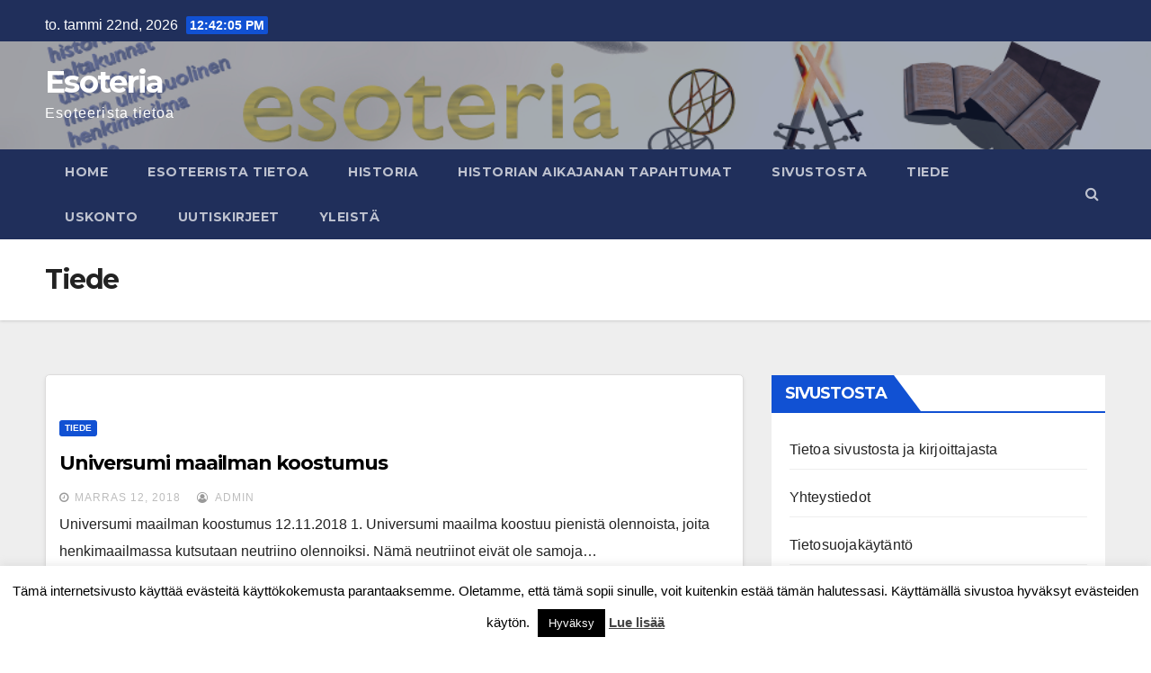

--- FILE ---
content_type: text/html; charset=UTF-8
request_url: https://www.esoteria.fi/newmain/category/tiede/
body_size: 13099
content:
<!DOCTYPE html>
<html lang="fi">
<head>
<meta charset="UTF-8">
<meta name="viewport" content="width=device-width, initial-scale=1">
<link rel="profile" href="https://gmpg.org/xfn/11">
<title>Tiede &#8211; Esoteria</title>
<meta name='robots' content='max-image-preview:large' />
<link rel='dns-prefetch' href='//www.googletagmanager.com' />
<link rel='dns-prefetch' href='//fonts.googleapis.com' />
<link rel='dns-prefetch' href='//s.w.org' />
<link rel='dns-prefetch' href='//pagead2.googlesyndication.com' />
<link rel="alternate" type="application/rss+xml" title="Esoteria &raquo; syöte" href="https://www.esoteria.fi/newmain/feed/" />
<link rel="alternate" type="application/rss+xml" title="Esoteria &raquo; kommenttien syöte" href="https://www.esoteria.fi/newmain/comments/feed/" />
<link rel="alternate" type="application/rss+xml" title="Esoteria &raquo; Tiede kategorian RSS-syöte" href="https://www.esoteria.fi/newmain/category/tiede/feed/" />
<script type="text/javascript">
window._wpemojiSettings = {"baseUrl":"https:\/\/s.w.org\/images\/core\/emoji\/13.1.0\/72x72\/","ext":".png","svgUrl":"https:\/\/s.w.org\/images\/core\/emoji\/13.1.0\/svg\/","svgExt":".svg","source":{"concatemoji":"https:\/\/www.esoteria.fi\/newmain\/wp-includes\/js\/wp-emoji-release.min.js?ver=5.9.12"}};
/*! This file is auto-generated */
!function(e,a,t){var n,r,o,i=a.createElement("canvas"),p=i.getContext&&i.getContext("2d");function s(e,t){var a=String.fromCharCode;p.clearRect(0,0,i.width,i.height),p.fillText(a.apply(this,e),0,0);e=i.toDataURL();return p.clearRect(0,0,i.width,i.height),p.fillText(a.apply(this,t),0,0),e===i.toDataURL()}function c(e){var t=a.createElement("script");t.src=e,t.defer=t.type="text/javascript",a.getElementsByTagName("head")[0].appendChild(t)}for(o=Array("flag","emoji"),t.supports={everything:!0,everythingExceptFlag:!0},r=0;r<o.length;r++)t.supports[o[r]]=function(e){if(!p||!p.fillText)return!1;switch(p.textBaseline="top",p.font="600 32px Arial",e){case"flag":return s([127987,65039,8205,9895,65039],[127987,65039,8203,9895,65039])?!1:!s([55356,56826,55356,56819],[55356,56826,8203,55356,56819])&&!s([55356,57332,56128,56423,56128,56418,56128,56421,56128,56430,56128,56423,56128,56447],[55356,57332,8203,56128,56423,8203,56128,56418,8203,56128,56421,8203,56128,56430,8203,56128,56423,8203,56128,56447]);case"emoji":return!s([10084,65039,8205,55357,56613],[10084,65039,8203,55357,56613])}return!1}(o[r]),t.supports.everything=t.supports.everything&&t.supports[o[r]],"flag"!==o[r]&&(t.supports.everythingExceptFlag=t.supports.everythingExceptFlag&&t.supports[o[r]]);t.supports.everythingExceptFlag=t.supports.everythingExceptFlag&&!t.supports.flag,t.DOMReady=!1,t.readyCallback=function(){t.DOMReady=!0},t.supports.everything||(n=function(){t.readyCallback()},a.addEventListener?(a.addEventListener("DOMContentLoaded",n,!1),e.addEventListener("load",n,!1)):(e.attachEvent("onload",n),a.attachEvent("onreadystatechange",function(){"complete"===a.readyState&&t.readyCallback()})),(n=t.source||{}).concatemoji?c(n.concatemoji):n.wpemoji&&n.twemoji&&(c(n.twemoji),c(n.wpemoji)))}(window,document,window._wpemojiSettings);
</script>
<style type="text/css">
img.wp-smiley,
img.emoji {
	display: inline !important;
	border: none !important;
	box-shadow: none !important;
	height: 1em !important;
	width: 1em !important;
	margin: 0 0.07em !important;
	vertical-align: -0.1em !important;
	background: none !important;
	padding: 0 !important;
}
</style>
	<link rel='stylesheet' id='wp-block-library-css'  href='https://www.esoteria.fi/newmain/wp-includes/css/dist/block-library/style.min.css?ver=5.9.12' type='text/css' media='all' />
<style id='global-styles-inline-css' type='text/css'>
body{--wp--preset--color--black: #000000;--wp--preset--color--cyan-bluish-gray: #abb8c3;--wp--preset--color--white: #ffffff;--wp--preset--color--pale-pink: #f78da7;--wp--preset--color--vivid-red: #cf2e2e;--wp--preset--color--luminous-vivid-orange: #ff6900;--wp--preset--color--luminous-vivid-amber: #fcb900;--wp--preset--color--light-green-cyan: #7bdcb5;--wp--preset--color--vivid-green-cyan: #00d084;--wp--preset--color--pale-cyan-blue: #8ed1fc;--wp--preset--color--vivid-cyan-blue: #0693e3;--wp--preset--color--vivid-purple: #9b51e0;--wp--preset--gradient--vivid-cyan-blue-to-vivid-purple: linear-gradient(135deg,rgba(6,147,227,1) 0%,rgb(155,81,224) 100%);--wp--preset--gradient--light-green-cyan-to-vivid-green-cyan: linear-gradient(135deg,rgb(122,220,180) 0%,rgb(0,208,130) 100%);--wp--preset--gradient--luminous-vivid-amber-to-luminous-vivid-orange: linear-gradient(135deg,rgba(252,185,0,1) 0%,rgba(255,105,0,1) 100%);--wp--preset--gradient--luminous-vivid-orange-to-vivid-red: linear-gradient(135deg,rgba(255,105,0,1) 0%,rgb(207,46,46) 100%);--wp--preset--gradient--very-light-gray-to-cyan-bluish-gray: linear-gradient(135deg,rgb(238,238,238) 0%,rgb(169,184,195) 100%);--wp--preset--gradient--cool-to-warm-spectrum: linear-gradient(135deg,rgb(74,234,220) 0%,rgb(151,120,209) 20%,rgb(207,42,186) 40%,rgb(238,44,130) 60%,rgb(251,105,98) 80%,rgb(254,248,76) 100%);--wp--preset--gradient--blush-light-purple: linear-gradient(135deg,rgb(255,206,236) 0%,rgb(152,150,240) 100%);--wp--preset--gradient--blush-bordeaux: linear-gradient(135deg,rgb(254,205,165) 0%,rgb(254,45,45) 50%,rgb(107,0,62) 100%);--wp--preset--gradient--luminous-dusk: linear-gradient(135deg,rgb(255,203,112) 0%,rgb(199,81,192) 50%,rgb(65,88,208) 100%);--wp--preset--gradient--pale-ocean: linear-gradient(135deg,rgb(255,245,203) 0%,rgb(182,227,212) 50%,rgb(51,167,181) 100%);--wp--preset--gradient--electric-grass: linear-gradient(135deg,rgb(202,248,128) 0%,rgb(113,206,126) 100%);--wp--preset--gradient--midnight: linear-gradient(135deg,rgb(2,3,129) 0%,rgb(40,116,252) 100%);--wp--preset--duotone--dark-grayscale: url('#wp-duotone-dark-grayscale');--wp--preset--duotone--grayscale: url('#wp-duotone-grayscale');--wp--preset--duotone--purple-yellow: url('#wp-duotone-purple-yellow');--wp--preset--duotone--blue-red: url('#wp-duotone-blue-red');--wp--preset--duotone--midnight: url('#wp-duotone-midnight');--wp--preset--duotone--magenta-yellow: url('#wp-duotone-magenta-yellow');--wp--preset--duotone--purple-green: url('#wp-duotone-purple-green');--wp--preset--duotone--blue-orange: url('#wp-duotone-blue-orange');--wp--preset--font-size--small: 13px;--wp--preset--font-size--medium: 20px;--wp--preset--font-size--large: 36px;--wp--preset--font-size--x-large: 42px;}.has-black-color{color: var(--wp--preset--color--black) !important;}.has-cyan-bluish-gray-color{color: var(--wp--preset--color--cyan-bluish-gray) !important;}.has-white-color{color: var(--wp--preset--color--white) !important;}.has-pale-pink-color{color: var(--wp--preset--color--pale-pink) !important;}.has-vivid-red-color{color: var(--wp--preset--color--vivid-red) !important;}.has-luminous-vivid-orange-color{color: var(--wp--preset--color--luminous-vivid-orange) !important;}.has-luminous-vivid-amber-color{color: var(--wp--preset--color--luminous-vivid-amber) !important;}.has-light-green-cyan-color{color: var(--wp--preset--color--light-green-cyan) !important;}.has-vivid-green-cyan-color{color: var(--wp--preset--color--vivid-green-cyan) !important;}.has-pale-cyan-blue-color{color: var(--wp--preset--color--pale-cyan-blue) !important;}.has-vivid-cyan-blue-color{color: var(--wp--preset--color--vivid-cyan-blue) !important;}.has-vivid-purple-color{color: var(--wp--preset--color--vivid-purple) !important;}.has-black-background-color{background-color: var(--wp--preset--color--black) !important;}.has-cyan-bluish-gray-background-color{background-color: var(--wp--preset--color--cyan-bluish-gray) !important;}.has-white-background-color{background-color: var(--wp--preset--color--white) !important;}.has-pale-pink-background-color{background-color: var(--wp--preset--color--pale-pink) !important;}.has-vivid-red-background-color{background-color: var(--wp--preset--color--vivid-red) !important;}.has-luminous-vivid-orange-background-color{background-color: var(--wp--preset--color--luminous-vivid-orange) !important;}.has-luminous-vivid-amber-background-color{background-color: var(--wp--preset--color--luminous-vivid-amber) !important;}.has-light-green-cyan-background-color{background-color: var(--wp--preset--color--light-green-cyan) !important;}.has-vivid-green-cyan-background-color{background-color: var(--wp--preset--color--vivid-green-cyan) !important;}.has-pale-cyan-blue-background-color{background-color: var(--wp--preset--color--pale-cyan-blue) !important;}.has-vivid-cyan-blue-background-color{background-color: var(--wp--preset--color--vivid-cyan-blue) !important;}.has-vivid-purple-background-color{background-color: var(--wp--preset--color--vivid-purple) !important;}.has-black-border-color{border-color: var(--wp--preset--color--black) !important;}.has-cyan-bluish-gray-border-color{border-color: var(--wp--preset--color--cyan-bluish-gray) !important;}.has-white-border-color{border-color: var(--wp--preset--color--white) !important;}.has-pale-pink-border-color{border-color: var(--wp--preset--color--pale-pink) !important;}.has-vivid-red-border-color{border-color: var(--wp--preset--color--vivid-red) !important;}.has-luminous-vivid-orange-border-color{border-color: var(--wp--preset--color--luminous-vivid-orange) !important;}.has-luminous-vivid-amber-border-color{border-color: var(--wp--preset--color--luminous-vivid-amber) !important;}.has-light-green-cyan-border-color{border-color: var(--wp--preset--color--light-green-cyan) !important;}.has-vivid-green-cyan-border-color{border-color: var(--wp--preset--color--vivid-green-cyan) !important;}.has-pale-cyan-blue-border-color{border-color: var(--wp--preset--color--pale-cyan-blue) !important;}.has-vivid-cyan-blue-border-color{border-color: var(--wp--preset--color--vivid-cyan-blue) !important;}.has-vivid-purple-border-color{border-color: var(--wp--preset--color--vivid-purple) !important;}.has-vivid-cyan-blue-to-vivid-purple-gradient-background{background: var(--wp--preset--gradient--vivid-cyan-blue-to-vivid-purple) !important;}.has-light-green-cyan-to-vivid-green-cyan-gradient-background{background: var(--wp--preset--gradient--light-green-cyan-to-vivid-green-cyan) !important;}.has-luminous-vivid-amber-to-luminous-vivid-orange-gradient-background{background: var(--wp--preset--gradient--luminous-vivid-amber-to-luminous-vivid-orange) !important;}.has-luminous-vivid-orange-to-vivid-red-gradient-background{background: var(--wp--preset--gradient--luminous-vivid-orange-to-vivid-red) !important;}.has-very-light-gray-to-cyan-bluish-gray-gradient-background{background: var(--wp--preset--gradient--very-light-gray-to-cyan-bluish-gray) !important;}.has-cool-to-warm-spectrum-gradient-background{background: var(--wp--preset--gradient--cool-to-warm-spectrum) !important;}.has-blush-light-purple-gradient-background{background: var(--wp--preset--gradient--blush-light-purple) !important;}.has-blush-bordeaux-gradient-background{background: var(--wp--preset--gradient--blush-bordeaux) !important;}.has-luminous-dusk-gradient-background{background: var(--wp--preset--gradient--luminous-dusk) !important;}.has-pale-ocean-gradient-background{background: var(--wp--preset--gradient--pale-ocean) !important;}.has-electric-grass-gradient-background{background: var(--wp--preset--gradient--electric-grass) !important;}.has-midnight-gradient-background{background: var(--wp--preset--gradient--midnight) !important;}.has-small-font-size{font-size: var(--wp--preset--font-size--small) !important;}.has-medium-font-size{font-size: var(--wp--preset--font-size--medium) !important;}.has-large-font-size{font-size: var(--wp--preset--font-size--large) !important;}.has-x-large-font-size{font-size: var(--wp--preset--font-size--x-large) !important;}
</style>
<link rel='stylesheet' id='cookie-law-info-css'  href='https://www.esoteria.fi/newmain/wp-content/plugins/cookie-law-info/public/css/cookie-law-info-public.css?ver=1.9.1' type='text/css' media='all' />
<link rel='stylesheet' id='cookie-law-info-gdpr-css'  href='https://www.esoteria.fi/newmain/wp-content/plugins/cookie-law-info/public/css/cookie-law-info-gdpr.css?ver=1.9.1' type='text/css' media='all' />
<link rel='stylesheet' id='dashicons-css'  href='https://www.esoteria.fi/newmain/wp-includes/css/dashicons.min.css?ver=5.9.12' type='text/css' media='all' />
<link rel='stylesheet' id='post-views-counter-frontend-css'  href='https://www.esoteria.fi/newmain/wp-content/plugins/post-views-counter/css/frontend.css?ver=1.3.2' type='text/css' media='all' />
<link rel='stylesheet' id='newsup-fonts-css'  href='//fonts.googleapis.com/css?family=Montserrat%3A400%2C500%2C700%2C800%7CWork%2BSans%3A300%2C400%2C500%2C600%2C700%2C800%2C900%26display%3Dswap&#038;subset=latin%2Clatin-ext' type='text/css' media='all' />
<link rel='stylesheet' id='bootstrap-css'  href='https://www.esoteria.fi/newmain/wp-content/themes/newsup/css/bootstrap.css?ver=5.9.12' type='text/css' media='all' />
<link rel='stylesheet' id='newsup-style-css'  href='https://www.esoteria.fi/newmain/wp-content/themes/newsup/style.css?ver=5.9.12' type='text/css' media='all' />
<link rel='stylesheet' id='newsup-default-css'  href='https://www.esoteria.fi/newmain/wp-content/themes/newsup/css/colors/default.css?ver=5.9.12' type='text/css' media='all' />
<link rel='stylesheet' id='font-awesome-css'  href='https://www.esoteria.fi/newmain/wp-content/themes/newsup/css/font-awesome.css?ver=5.9.12' type='text/css' media='all' />
<link rel='stylesheet' id='owl-carousel-css'  href='https://www.esoteria.fi/newmain/wp-content/themes/newsup/css/owl.carousel.css?ver=5.9.12' type='text/css' media='all' />
<link rel='stylesheet' id='smartmenus-css'  href='https://www.esoteria.fi/newmain/wp-content/themes/newsup/css/jquery.smartmenus.bootstrap.css?ver=5.9.12' type='text/css' media='all' />
<link rel='stylesheet' id='addtoany-css'  href='https://www.esoteria.fi/newmain/wp-content/plugins/add-to-any/addtoany.min.css?ver=1.15' type='text/css' media='all' />
<script type='text/javascript' src='https://www.esoteria.fi/newmain/wp-includes/js/jquery/jquery.min.js?ver=3.6.0' id='jquery-core-js'></script>
<script type='text/javascript' src='https://www.esoteria.fi/newmain/wp-includes/js/jquery/jquery-migrate.min.js?ver=3.3.2' id='jquery-migrate-js'></script>
<script type='text/javascript' src='https://www.esoteria.fi/newmain/wp-content/plugins/add-to-any/addtoany.min.js?ver=1.1' id='addtoany-js'></script>
<script type='text/javascript' id='cookie-law-info-js-extra'>
/* <![CDATA[ */
var Cli_Data = {"nn_cookie_ids":[],"cookielist":[],"ccpaEnabled":"","ccpaRegionBased":"","ccpaBarEnabled":"","ccpaType":"gdpr","js_blocking":"","custom_integration":"","triggerDomRefresh":""};
var cli_cookiebar_settings = {"animate_speed_hide":"500","animate_speed_show":"500","background":"#fff","border":"#444","border_on":"","button_1_button_colour":"#000","button_1_button_hover":"#000000","button_1_link_colour":"#fff","button_1_as_button":"1","button_1_new_win":"","button_2_button_colour":"#333","button_2_button_hover":"#292929","button_2_link_colour":"#444","button_2_as_button":"","button_2_hidebar":"","button_3_button_colour":"#000","button_3_button_hover":"#000000","button_3_link_colour":"#fff","button_3_as_button":"1","button_3_new_win":"","button_4_button_colour":"#000","button_4_button_hover":"#000000","button_4_link_colour":"#fff","button_4_as_button":"1","font_family":"inherit","header_fix":"","notify_animate_hide":"1","notify_animate_show":"","notify_div_id":"#cookie-law-info-bar","notify_position_horizontal":"right","notify_position_vertical":"bottom","scroll_close":"","scroll_close_reload":"","accept_close_reload":"","reject_close_reload":"","showagain_tab":"1","showagain_background":"#fff","showagain_border":"#000","showagain_div_id":"#cookie-law-info-again","showagain_x_position":"100px","text":"#000","show_once_yn":"","show_once":"10000","logging_on":"","as_popup":"","popup_overlay":"1","bar_heading_text":"","cookie_bar_as":"banner","popup_showagain_position":"bottom-right","widget_position":"left"};
var log_object = {"ajax_url":"https:\/\/www.esoteria.fi\/newmain\/wp-admin\/admin-ajax.php"};
/* ]]> */
</script>
<script type='text/javascript' src='https://www.esoteria.fi/newmain/wp-content/plugins/cookie-law-info/public/js/cookie-law-info-public.js?ver=1.9.1' id='cookie-law-info-js'></script>
<script type='text/javascript' src='https://www.esoteria.fi/newmain/wp-content/themes/newsup/js/navigation.js?ver=5.9.12' id='newsup-navigation-js'></script>
<script type='text/javascript' src='https://www.esoteria.fi/newmain/wp-content/themes/newsup/js/bootstrap.js?ver=5.9.12' id='bootstrap-js'></script>
<script type='text/javascript' src='https://www.esoteria.fi/newmain/wp-content/themes/newsup/js/owl.carousel.min.js?ver=5.9.12' id='owl-carousel-min-js'></script>
<script type='text/javascript' src='https://www.esoteria.fi/newmain/wp-content/themes/newsup/js/jquery.smartmenus.js?ver=5.9.12' id='smartmenus-js-js'></script>
<script type='text/javascript' src='https://www.esoteria.fi/newmain/wp-content/themes/newsup/js/jquery.smartmenus.bootstrap.js?ver=5.9.12' id='bootstrap-smartmenus-js-js'></script>
<script type='text/javascript' src='https://www.esoteria.fi/newmain/wp-content/themes/newsup/js/jquery.marquee.js?ver=5.9.12' id='newsup-marquee-js-js'></script>
<script type='text/javascript' src='https://www.esoteria.fi/newmain/wp-content/themes/newsup/js/main.js?ver=5.9.12' id='newsup-main-js-js'></script>

<!-- Google tag (gtag.js) snippet added by Site Kit -->

<!-- Google Analytics snippet added by Site Kit -->
<script type='text/javascript' src='https://www.googletagmanager.com/gtag/js?id=GT-MQ7S8CP2' id='google_gtagjs-js' async></script>
<script type='text/javascript' id='google_gtagjs-js-after'>
window.dataLayer = window.dataLayer || [];function gtag(){dataLayer.push(arguments);}
gtag("set","linker",{"domains":["www.esoteria.fi"]});
gtag("js", new Date());
gtag("set", "developer_id.dZTNiMT", true);
gtag("config", "GT-MQ7S8CP2");
</script>

<!-- End Google tag (gtag.js) snippet added by Site Kit -->
<link rel="https://api.w.org/" href="https://www.esoteria.fi/newmain/wp-json/" /><link rel="alternate" type="application/json" href="https://www.esoteria.fi/newmain/wp-json/wp/v2/categories/20" /><link rel="EditURI" type="application/rsd+xml" title="RSD" href="https://www.esoteria.fi/newmain/xmlrpc.php?rsd" />
<link rel="wlwmanifest" type="application/wlwmanifest+xml" href="https://www.esoteria.fi/newmain/wp-includes/wlwmanifest.xml" /> 
<meta name="generator" content="WordPress 5.9.12" />

<script data-cfasync="false">
window.a2a_config=window.a2a_config||{};a2a_config.callbacks=[];a2a_config.overlays=[];a2a_config.templates={};a2a_localize = {
	Share: "Share",
	Save: "Save",
	Subscribe: "Subscribe",
	Email: "Email",
	Bookmark: "Bookmark",
	ShowAll: "Show all",
	ShowLess: "Show less",
	FindServices: "Find service(s)",
	FindAnyServiceToAddTo: "Instantly find any service to add to",
	PoweredBy: "Powered by",
	ShareViaEmail: "Share via email",
	SubscribeViaEmail: "Subscribe via email",
	BookmarkInYourBrowser: "Bookmark in your browser",
	BookmarkInstructions: "Press Ctrl+D or \u2318+D to bookmark this page",
	AddToYourFavorites: "Add to your favorites",
	SendFromWebOrProgram: "Send from any email address or email program",
	EmailProgram: "Email program",
	More: "More&#8230;",
	ThanksForSharing: "Thanks for sharing!",
	ThanksForFollowing: "Thanks for following!"
};

(function(d,s,a,b){a=d.createElement(s);b=d.getElementsByTagName(s)[0];a.async=1;a.src="https://static.addtoany.com/menu/page.js";b.parentNode.insertBefore(a,b);})(document,"script");
</script>
<meta name="generator" content="Site Kit by Google 1.130.0" /><script type="text/javascript">
(function(url){
	if(/(?:Chrome\/26\.0\.1410\.63 Safari\/537\.31|WordfenceTestMonBot)/.test(navigator.userAgent)){ return; }
	var addEvent = function(evt, handler) {
		if (window.addEventListener) {
			document.addEventListener(evt, handler, false);
		} else if (window.attachEvent) {
			document.attachEvent('on' + evt, handler);
		}
	};
	var removeEvent = function(evt, handler) {
		if (window.removeEventListener) {
			document.removeEventListener(evt, handler, false);
		} else if (window.detachEvent) {
			document.detachEvent('on' + evt, handler);
		}
	};
	var evts = 'contextmenu dblclick drag dragend dragenter dragleave dragover dragstart drop keydown keypress keyup mousedown mousemove mouseout mouseover mouseup mousewheel scroll'.split(' ');
	var logHuman = function() {
		if (window.wfLogHumanRan) { return; }
		window.wfLogHumanRan = true;
		var wfscr = document.createElement('script');
		wfscr.type = 'text/javascript';
		wfscr.async = true;
		wfscr.src = url + '&r=' + Math.random();
		(document.getElementsByTagName('head')[0]||document.getElementsByTagName('body')[0]).appendChild(wfscr);
		for (var i = 0; i < evts.length; i++) {
			removeEvent(evts[i], logHuman);
		}
	};
	for (var i = 0; i < evts.length; i++) {
		addEvent(evts[i], logHuman);
	}
})('//www.esoteria.fi/newmain/?wordfence_lh=1&hid=DE0FDF05DD05956B6F4389FABE41CE10');
</script><style type="text/css" id="custom-background-css">
    .wrapper { background-color: #eee; }
</style>
<meta name="google-site-verification" content="GIAg09g7zzzrmKH75_KE-p8xA-paHlfbO747GomDDKQ">
<!-- Google AdSense meta tags added by Site Kit -->
<meta name="google-adsense-platform-account" content="ca-host-pub-2644536267352236">
<meta name="google-adsense-platform-domain" content="sitekit.withgoogle.com">
<!-- End Google AdSense meta tags added by Site Kit -->

<!-- Google AdSense snippet added by Site Kit -->
<script async="async" src="https://pagead2.googlesyndication.com/pagead/js/adsbygoogle.js?client=ca-pub-5948414315593535&amp;host=ca-host-pub-2644536267352236" crossorigin="anonymous" type="text/javascript"></script>

<!-- End Google AdSense snippet added by Site Kit -->
</head>
<body class="archive category category-tiede category-20 wp-embed-responsive hfeed  ta-hide-date-author-in-list" >
<svg xmlns="http://www.w3.org/2000/svg" viewBox="0 0 0 0" width="0" height="0" focusable="false" role="none" style="visibility: hidden; position: absolute; left: -9999px; overflow: hidden;" ><defs><filter id="wp-duotone-dark-grayscale"><feColorMatrix color-interpolation-filters="sRGB" type="matrix" values=" .299 .587 .114 0 0 .299 .587 .114 0 0 .299 .587 .114 0 0 .299 .587 .114 0 0 " /><feComponentTransfer color-interpolation-filters="sRGB" ><feFuncR type="table" tableValues="0 0.49803921568627" /><feFuncG type="table" tableValues="0 0.49803921568627" /><feFuncB type="table" tableValues="0 0.49803921568627" /><feFuncA type="table" tableValues="1 1" /></feComponentTransfer><feComposite in2="SourceGraphic" operator="in" /></filter></defs></svg><svg xmlns="http://www.w3.org/2000/svg" viewBox="0 0 0 0" width="0" height="0" focusable="false" role="none" style="visibility: hidden; position: absolute; left: -9999px; overflow: hidden;" ><defs><filter id="wp-duotone-grayscale"><feColorMatrix color-interpolation-filters="sRGB" type="matrix" values=" .299 .587 .114 0 0 .299 .587 .114 0 0 .299 .587 .114 0 0 .299 .587 .114 0 0 " /><feComponentTransfer color-interpolation-filters="sRGB" ><feFuncR type="table" tableValues="0 1" /><feFuncG type="table" tableValues="0 1" /><feFuncB type="table" tableValues="0 1" /><feFuncA type="table" tableValues="1 1" /></feComponentTransfer><feComposite in2="SourceGraphic" operator="in" /></filter></defs></svg><svg xmlns="http://www.w3.org/2000/svg" viewBox="0 0 0 0" width="0" height="0" focusable="false" role="none" style="visibility: hidden; position: absolute; left: -9999px; overflow: hidden;" ><defs><filter id="wp-duotone-purple-yellow"><feColorMatrix color-interpolation-filters="sRGB" type="matrix" values=" .299 .587 .114 0 0 .299 .587 .114 0 0 .299 .587 .114 0 0 .299 .587 .114 0 0 " /><feComponentTransfer color-interpolation-filters="sRGB" ><feFuncR type="table" tableValues="0.54901960784314 0.98823529411765" /><feFuncG type="table" tableValues="0 1" /><feFuncB type="table" tableValues="0.71764705882353 0.25490196078431" /><feFuncA type="table" tableValues="1 1" /></feComponentTransfer><feComposite in2="SourceGraphic" operator="in" /></filter></defs></svg><svg xmlns="http://www.w3.org/2000/svg" viewBox="0 0 0 0" width="0" height="0" focusable="false" role="none" style="visibility: hidden; position: absolute; left: -9999px; overflow: hidden;" ><defs><filter id="wp-duotone-blue-red"><feColorMatrix color-interpolation-filters="sRGB" type="matrix" values=" .299 .587 .114 0 0 .299 .587 .114 0 0 .299 .587 .114 0 0 .299 .587 .114 0 0 " /><feComponentTransfer color-interpolation-filters="sRGB" ><feFuncR type="table" tableValues="0 1" /><feFuncG type="table" tableValues="0 0.27843137254902" /><feFuncB type="table" tableValues="0.5921568627451 0.27843137254902" /><feFuncA type="table" tableValues="1 1" /></feComponentTransfer><feComposite in2="SourceGraphic" operator="in" /></filter></defs></svg><svg xmlns="http://www.w3.org/2000/svg" viewBox="0 0 0 0" width="0" height="0" focusable="false" role="none" style="visibility: hidden; position: absolute; left: -9999px; overflow: hidden;" ><defs><filter id="wp-duotone-midnight"><feColorMatrix color-interpolation-filters="sRGB" type="matrix" values=" .299 .587 .114 0 0 .299 .587 .114 0 0 .299 .587 .114 0 0 .299 .587 .114 0 0 " /><feComponentTransfer color-interpolation-filters="sRGB" ><feFuncR type="table" tableValues="0 0" /><feFuncG type="table" tableValues="0 0.64705882352941" /><feFuncB type="table" tableValues="0 1" /><feFuncA type="table" tableValues="1 1" /></feComponentTransfer><feComposite in2="SourceGraphic" operator="in" /></filter></defs></svg><svg xmlns="http://www.w3.org/2000/svg" viewBox="0 0 0 0" width="0" height="0" focusable="false" role="none" style="visibility: hidden; position: absolute; left: -9999px; overflow: hidden;" ><defs><filter id="wp-duotone-magenta-yellow"><feColorMatrix color-interpolation-filters="sRGB" type="matrix" values=" .299 .587 .114 0 0 .299 .587 .114 0 0 .299 .587 .114 0 0 .299 .587 .114 0 0 " /><feComponentTransfer color-interpolation-filters="sRGB" ><feFuncR type="table" tableValues="0.78039215686275 1" /><feFuncG type="table" tableValues="0 0.94901960784314" /><feFuncB type="table" tableValues="0.35294117647059 0.47058823529412" /><feFuncA type="table" tableValues="1 1" /></feComponentTransfer><feComposite in2="SourceGraphic" operator="in" /></filter></defs></svg><svg xmlns="http://www.w3.org/2000/svg" viewBox="0 0 0 0" width="0" height="0" focusable="false" role="none" style="visibility: hidden; position: absolute; left: -9999px; overflow: hidden;" ><defs><filter id="wp-duotone-purple-green"><feColorMatrix color-interpolation-filters="sRGB" type="matrix" values=" .299 .587 .114 0 0 .299 .587 .114 0 0 .299 .587 .114 0 0 .299 .587 .114 0 0 " /><feComponentTransfer color-interpolation-filters="sRGB" ><feFuncR type="table" tableValues="0.65098039215686 0.40392156862745" /><feFuncG type="table" tableValues="0 1" /><feFuncB type="table" tableValues="0.44705882352941 0.4" /><feFuncA type="table" tableValues="1 1" /></feComponentTransfer><feComposite in2="SourceGraphic" operator="in" /></filter></defs></svg><svg xmlns="http://www.w3.org/2000/svg" viewBox="0 0 0 0" width="0" height="0" focusable="false" role="none" style="visibility: hidden; position: absolute; left: -9999px; overflow: hidden;" ><defs><filter id="wp-duotone-blue-orange"><feColorMatrix color-interpolation-filters="sRGB" type="matrix" values=" .299 .587 .114 0 0 .299 .587 .114 0 0 .299 .587 .114 0 0 .299 .587 .114 0 0 " /><feComponentTransfer color-interpolation-filters="sRGB" ><feFuncR type="table" tableValues="0.098039215686275 1" /><feFuncG type="table" tableValues="0 0.66274509803922" /><feFuncB type="table" tableValues="0.84705882352941 0.41960784313725" /><feFuncA type="table" tableValues="1 1" /></feComponentTransfer><feComposite in2="SourceGraphic" operator="in" /></filter></defs></svg><div id="page" class="site">
<a class="skip-link screen-reader-text" href="#content">
Skip to content</a>
    <div class="wrapper" id="custom-background-css">
        <header class="mg-headwidget">
            <!--==================== TOP BAR ====================-->

            <div class="mg-head-detail hidden-xs">
    <div class="container-fluid">
        <div class="row">
                        <div class="col-md-6 col-xs-12">
                <ul class="info-left">
                            <li>to. tammi 22nd, 2026             <span  id="time" class="time"></span>
                    </li>
                    </ul>
            </div>
                        <div class="col-md-6 col-xs-12">
                <ul class="mg-social info-right">
                    
                                      </ul>
            </div>
                    </div>
    </div>
</div>
            <div class="clearfix"></div>
                        <div class="mg-nav-widget-area-back" style='background-image: url("https://www.esoteria.fi/newmain/wp-content/uploads/2020/09/esoteria2.jpg" );'>
                        <div class="overlay">
              <div class="inner"  style="background-color:rgba(32,47,91,0.4);" > 
                <div class="container-fluid">
                    <div class="mg-nav-widget-area">
                        <div class="row align-items-center">
                            <div class="col-md-3 col-sm-4 text-center-xs">
                                <div class="navbar-header">
                                                                <div class="site-branding-text">
                                <h1 class="site-title"> <a href="https://www.esoteria.fi/newmain/" rel="home">Esoteria</a></h1>
                                <p class="site-description">Esoteerista tietoa</p>
                                </div>
                                                              </div>
                            </div>
                           
                        </div>
                    </div>
                </div>
              </div>
              </div>
          </div>
    <div class="mg-menu-full">
      <nav class="navbar navbar-expand-lg navbar-wp">
        <div class="container-fluid flex-row-reverse">
          <!-- Right nav -->
                    <div class="m-header d-flex pl-3 ml-auto my-2 my-lg-0 position-relative align-items-center">
                                                <a class="mobilehomebtn" href="https://www.esoteria.fi/newmain"><span class="fa fa-home"></span></a>
                        <!-- navbar-toggle -->
                        <button class="navbar-toggler mx-auto" type="button" data-toggle="collapse" data-target="#navbar-wp" aria-controls="navbarSupportedContent" aria-expanded="false" aria-label="Toggle navigation">
                          <i class="fa fa-bars"></i>
                        </button>
                        <!-- /navbar-toggle -->
                        <div class="dropdown show mg-search-box pr-2">
                            <a class="dropdown-toggle msearch ml-auto" href="#" role="button" id="dropdownMenuLink" data-toggle="dropdown" aria-haspopup="true" aria-expanded="false">
                               <i class="fa fa-search"></i>
                            </a>

                            <div class="dropdown-menu searchinner" aria-labelledby="dropdownMenuLink">
                        <form role="search" method="get" id="searchform" action="https://www.esoteria.fi/newmain/">
  <div class="input-group">
    <input type="search" class="form-control" placeholder="Search" value="" name="s" />
    <span class="input-group-btn btn-default">
    <button type="submit" class="btn"> <i class="fa fa-search"></i> </button>
    </span> </div>
</form>                      </div>
                        </div>
                        
                    </div>
                    <!-- /Right nav -->
         
          
                  <div class="collapse navbar-collapse" id="navbar-wp">
                  	<div class="d-md-block">
                  <div class=""><ul class="nav navbar-nav mr-auto"><li ><a href="https://www.esoteria.fi/newmain/" title="Home">Home</a></li><li class="page_item page-item-699"><a href="https://www.esoteria.fi/newmain/esoteerista-tietoa1/">Esoteerista tietoa</a></li><li class="page_item page-item-23"><a href="https://www.esoteria.fi/newmain/historia/">Historia</a><ul class='dropdown-menu'><li class="page_item page-item-35"><a href="https://www.esoteria.fi/newmain/historia/hyvin-kehittyneiden-olentojen-aiemmat-ajat/">Hyvin kehittyneiden olentojen aiemmat ajat</a></li><li class="page_item page-item-55"><a href="https://www.esoteria.fi/newmain/historia/ihmiskunnan-historia/">Ihmiskunnan historia</a></li><li class="page_item page-item-184"><a href="https://www.esoteria.fi/newmain/historia/viimeisin-universumi-ennen-nykyista/">Viimeisin universumi ennen nykyistä</a></li></ul></li><li class="page_item page-item-1804"><a href="https://www.esoteria.fi/newmain/historian-aikajanan-tapahtumat/">Historian aikajanan tapahtumat</a></li><li class="page_item page-item-32"><a href="https://www.esoteria.fi/newmain/sivustosta/">Sivustosta</a><ul class='dropdown-menu'><li class="page_item page-item-499"><a href="https://www.esoteria.fi/newmain/sivustosta/mainostaminen-sivustolla/">Mainostaminen sivustolla</a></li><li class="page_item page-item-25"><a href="https://www.esoteria.fi/newmain/sivustosta/tietoa-sivustosta-ja-kirjoittajasta/">Tietoa sivustosta ja kirjoittajasta</a></li><li class="page_item page-item-100"><a href="https://www.esoteria.fi/newmain/sivustosta/tietosuojakaytanto/">Tietosuojakäytäntö</a></li><li class="page_item page-item-62"><a href="https://www.esoteria.fi/newmain/sivustosta/yhteystiedot/">Yhteystiedot</a></li></ul></li><li class="page_item page-item-7"><a href="https://www.esoteria.fi/newmain/tiede/">Tiede</a><ul class='dropdown-menu'><li class="page_item page-item-41"><a href="https://www.esoteria.fi/newmain/tiede/neutriinomaailman-toiminta/">Neutriinomaailman toiminta</a></li><li class="page_item page-item-9"><a href="https://www.esoteria.fi/newmain/tiede/tarinoita-sivu-universumista/">Tarinoita sivu-universumista</a></li><li class="page_item page-item-12"><a href="https://www.esoteria.fi/newmain/tiede/tarinoita-sivu-universumista-ii/">Tarinoita sivu-universumista II</a></li></ul></li><li class="page_item page-item-76"><a href="https://www.esoteria.fi/newmain/uskonto-2/">Uskonto</a><ul class='dropdown-menu'><li class="page_item page-item-78"><a href="https://www.esoteria.fi/newmain/uskonto-2/jeesuksen-kristuksen-todellinen-olemus/">Jeesuksen Kristuksen todellinen olemus</a></li><li class="page_item page-item-84"><a href="https://www.esoteria.fi/newmain/uskonto-2/kaikkivaltiaan-jumalan-todellinen-olemus/">Kaikkivaltiaan Jumalan todellinen olemus</a></li><li class="page_item page-item-118"><a href="https://www.esoteria.fi/newmain/uskonto-2/mooseksen-6-kirja/">Mooseksen 6. kirja</a></li><li class="page_item page-item-96"><a href="https://www.esoteria.fi/newmain/uskonto-2/saatanan-todellinen-olemus/">Saatanan todellinen olemus</a></li></ul></li><li class="page_item page-item-124"><a href="https://www.esoteria.fi/newmain/uutiskirjeet/">Uutiskirjeet</a><ul class='dropdown-menu'><li class="page_item page-item-139"><a href="https://www.esoteria.fi/newmain/uutiskirjeet/ulkoavaruuden-ryhmittymien-nykytilanne-2/">Ulkoavaruuden ryhmittymien nykytilanne #2</a></li><li class="page_item page-item-142"><a href="https://www.esoteria.fi/newmain/uutiskirjeet/ulkoavaruuden-ryhmittymien-nykytilanne-3/">Ulkoavaruuden ryhmittymien nykytilanne #3</a></li><li class="page_item page-item-152"><a href="https://www.esoteria.fi/newmain/uutiskirjeet/ulkoavaruuden-ryhmittymien-nykytilanne-4/">Ulkoavaruuden ryhmittymien nykytilanne #4</a></li><li class="page_item page-item-157"><a href="https://www.esoteria.fi/newmain/uutiskirjeet/ulkoavaruuden-ryhmittymien-nykytilanne-5/">Ulkoavaruuden ryhmittymien nykytilanne #5</a></li><li class="page_item page-item-192"><a href="https://www.esoteria.fi/newmain/uutiskirjeet/ulkoavaruuden-ryhmittymien-nykytilanne-6/">Ulkoavaruuden ryhmittymien nykytilanne #6</a></li><li class="page_item page-item-126"><a href="https://www.esoteria.fi/newmain/uutiskirjeet/ulkoavaruuden-ryhmittymien-nykytilanne-galaksillamme/">Ulkoavaruuden ryhmittymien nykytilanne galaksillamme</a></li></ul></li><li class="page_item page-item-90"><a href="https://www.esoteria.fi/newmain/yleista/">Yleistä</a><ul class='dropdown-menu'><li class="page_item page-item-200"><a href="https://www.esoteria.fi/newmain/yleista/ihmisen-elaman-kiertokulku/">Ihmisen elämän kiertokulku</a></li><li class="page_item page-item-92"><a href="https://www.esoteria.fi/newmain/yleista/miten-henkimaailman-olennot-nakyvat-tana-paivana-paivittaisessa-elamassamme/">Miten henkimaailman olennot näkyvät tänä päivänä päivittäisessä elämässämme?</a></li></ul></li></ul></div>
        				</div>		
              		</div>
          </div>
      </nav> <!-- /Navigation -->
    </div>
</header>
<div class="clearfix"></div>
 <!--==================== Newsup breadcrumb section ====================-->
<div class="mg-breadcrumb-section" style='background: url("https://www.esoteria.fi/newmain/wp-content/uploads/2020/09/esoteria2.jpg" ) repeat scroll center 0 #143745;'>
  <div class="overlay">
    <div class="container-fluid">
      <div class="row">
        <div class="col-md-12 col-sm-12">
			    <div class="mg-breadcrumb-title">
            <h1>Tiede</h1>          </div>
        </div>
      </div>
    </div>
    </div>
</div>
<div class="clearfix"></div><div id="content">
    <!--container-->
    <div class="container-fluid">
    <!--row-->
        <div class="row">
            <!--col-md-8-->
                                                <div class="col-md-8">
                <div id="post-1356" class="post-1356 post type-post status-publish format-standard hentry category-tiede">
                            <!-- mg-posts-sec mg-posts-modul-6 -->
                            <div class="mg-posts-sec mg-posts-modul-6">
                                <!-- mg-posts-sec-inner -->
                                <div class="mg-posts-sec-inner">
                                                                        <article class="d-md-flex mg-posts-sec-post">
                                                                                <div class="mg-sec-top-post py-3 col">
                                                    <div class="mg-blog-category"> 
                                                        <a class="newsup-categories category-color-1" href="https://www.esoteria.fi/newmain/category/tiede/" alt="View all posts in Tiede"> 
                                 Tiede
                             </a>                                                    </div>

                                                    <h4 class="entry-title title"><a href="https://www.esoteria.fi/newmain/tiede/universumi-maailman-koostumus/">Universumi maailman koostumus</a></h4>
                                                        <div class="mg-blog-meta">
        <span class="mg-blog-date"><i class="fa fa-clock-o"></i>
         <a href="https://www.esoteria.fi/newmain/2018/11/">
         marras 12, 2018</a></span>
         <a class="auth" href="https://www.esoteria.fi/newmain/author/admin/"><i class="fa fa-user-circle-o"></i> 
        admin</a>
         
    </div>
    
                                                
                                                    <div class="mg-content">
                                                        <p>Universumi maailman koostumus 12.11.2018 1. Universumi maailma koostuu pienistä olennoista, joita henkimaailmassa kutsutaan neutriino olennoiksi. Nämä neutriinot eivät ole samoja&hellip;</p>
                                                </div>
                                            </div>
                                    </article>
                                                                         <article class="d-md-flex mg-posts-sec-post">
                                                                                <div class="mg-sec-top-post py-3 col">
                                                    <div class="mg-blog-category"> 
                                                        <a class="newsup-categories category-color-1" href="https://www.esoteria.fi/newmain/category/muuta/" alt="View all posts in Muuta"> 
                                 Muuta
                             </a><a class="newsup-categories category-color-1" href="https://www.esoteria.fi/newmain/category/tiede/" alt="View all posts in Tiede"> 
                                 Tiede
                             </a>                                                    </div>

                                                    <h4 class="entry-title title"><a href="https://www.esoteria.fi/newmain/muuta/elainten-kommunikointi/">Eläinten kommunikointi</a></h4>
                                                        <div class="mg-blog-meta">
        <span class="mg-blog-date"><i class="fa fa-clock-o"></i>
         <a href="https://www.esoteria.fi/newmain/2014/07/">
         heinä 31, 2014</a></span>
         <a class="auth" href="https://www.esoteria.fi/newmain/author/admin/"><i class="fa fa-user-circle-o"></i> 
        admin</a>
         
    </div>
    
                                                
                                                    <div class="mg-content">
                                                        <p>[adsense_inserter id=&#8221;750&#8243;] Päivämäärä 31.7.2014 1. Eläimillä on kommunikointivälineenään monenlaisia asioita, joita ihmiset eivät ymmärrä tänä päivänä. Eläimet kommunikoivat kanavoiden tietoa,&hellip;</p>
                                                </div>
                                            </div>
                                    </article>
                                                                         <article class="d-md-flex mg-posts-sec-post">
                                                                                <div class="mg-sec-top-post py-3 col">
                                                    <div class="mg-blog-category"> 
                                                        <a class="newsup-categories category-color-1" href="https://www.esoteria.fi/newmain/category/tiede/" alt="View all posts in Tiede"> 
                                 Tiede
                             </a>                                                    </div>

                                                    <h4 class="entry-title title"><a href="https://www.esoteria.fi/newmain/tiede/tieteen-osaamistaso-nykypaivana/">Tieteen osaamistaso nykypäivänä</a></h4>
                                                        <div class="mg-blog-meta">
        <span class="mg-blog-date"><i class="fa fa-clock-o"></i>
         <a href="https://www.esoteria.fi/newmain/2014/02/">
         helmi 15, 2014</a></span>
         <a class="auth" href="https://www.esoteria.fi/newmain/author/admin/"><i class="fa fa-user-circle-o"></i> 
        admin</a>
         
    </div>
    
                                                
                                                    <div class="mg-content">
                                                        <p>[adsense_inserter id=&#8221;750&#8243;] Päivämäärä: 15.2.2014 1. Tieteen tasolla olemme hyvin kehittyneitä Luojan järjestelmissämme verrattuna muihin planeettoihin. Tämä johtuu hyvin osaavasta ihmisporukasta,&hellip;</p>
                                                </div>
                                            </div>
                                    </article>
                                                                         <article class="d-md-flex mg-posts-sec-post">
                                                                                <div class="mg-sec-top-post py-3 col">
                                                    <div class="mg-blog-category"> 
                                                        <a class="newsup-categories category-color-1" href="https://www.esoteria.fi/newmain/category/tiede/" alt="View all posts in Tiede"> 
                                 Tiede
                             </a>                                                    </div>

                                                    <h4 class="entry-title title"><a href="https://www.esoteria.fi/newmain/tiede/tulevaisuuden-teknologiamme/">Tulevaisuuden teknologiamme</a></h4>
                                                        <div class="mg-blog-meta">
        <span class="mg-blog-date"><i class="fa fa-clock-o"></i>
         <a href="https://www.esoteria.fi/newmain/2013/12/">
         joulu 17, 2013</a></span>
         <a class="auth" href="https://www.esoteria.fi/newmain/author/admin/"><i class="fa fa-user-circle-o"></i> 
        admin</a>
         
    </div>
    
                                                
                                                    <div class="mg-content">
                                                        <p>[adsense_inserter id=&#8221;750&#8243;] Päivämäärä: 17.12.2013 1. Tulevaisuudessamme tehtiin hyvin paljon vääryyttä myös Maa planeetallamme. Teknologioiden avulla kaikkien vääryydellisten olentojen tuli tehdä&hellip;</p>
                                                </div>
                                            </div>
                                    </article>
                                                                         <article class="d-md-flex mg-posts-sec-post">
                                                                                <div class="mg-sec-top-post py-3 col">
                                                    <div class="mg-blog-category"> 
                                                        <a class="newsup-categories category-color-1" href="https://www.esoteria.fi/newmain/category/maan-ulkopuolista-tietoa/" alt="View all posts in Maan ulkopuolista tietoa"> 
                                 Maan ulkopuolista tietoa
                             </a><a class="newsup-categories category-color-1" href="https://www.esoteria.fi/newmain/category/tiede/" alt="View all posts in Tiede"> 
                                 Tiede
                             </a>                                                    </div>

                                                    <h4 class="entry-title title"><a href="https://www.esoteria.fi/newmain/maan-ulkopuolista-tietoa/ulkoavaruuden-olentojen-laitteistojen-kuvauksia/">Ulkoavaruuden olentojen laitteistojen kuvauksia</a></h4>
                                                        <div class="mg-blog-meta">
        <span class="mg-blog-date"><i class="fa fa-clock-o"></i>
         <a href="https://www.esoteria.fi/newmain/2013/11/">
         marras 17, 2013</a></span>
         <a class="auth" href="https://www.esoteria.fi/newmain/author/admin/"><i class="fa fa-user-circle-o"></i> 
        admin</a>
         
    </div>
    
                                                
                                                    <div class="mg-content">
                                                        <p>[adsense_inserter id=&#8221;750&#8243;] Päivämäärä: 17.11.2013 1. Ulkoavaruuden olennoillamme on erilainen järjestelmä kuin meillä, siksi ulkoavaruuden olennot ovat kehittäneet uusia laitteita meidänkin&hellip;</p>
                                                </div>
                                            </div>
                                    </article>
                                                                         <article class="d-md-flex mg-posts-sec-post">
                                                                                <div class="mg-sec-top-post py-3 col">
                                                    <div class="mg-blog-category"> 
                                                        <a class="newsup-categories category-color-1" href="https://www.esoteria.fi/newmain/category/tiede/" alt="View all posts in Tiede"> 
                                 Tiede
                             </a>                                                    </div>

                                                    <h4 class="entry-title title"><a href="https://www.esoteria.fi/newmain/tiede/nykypaivan-tieteen-teoriat/">Nykypäivän tieteen teoriat</a></h4>
                                                        <div class="mg-blog-meta">
        <span class="mg-blog-date"><i class="fa fa-clock-o"></i>
         <a href="https://www.esoteria.fi/newmain/2013/09/">
         syys 2, 2013</a></span>
         <a class="auth" href="https://www.esoteria.fi/newmain/author/admin/"><i class="fa fa-user-circle-o"></i> 
        admin</a>
         
    </div>
    
                                                
                                                    <div class="mg-content">
                                                        <p>[adsense_inserter id=&#8221;750&#8243;] Päivämäärä: 2.9.2013 1. Nykypäivänämme ovat tieteen teoriamme hyvin monenlaiset toiminnoiltaan, toista oli vielä vähän aikaa sitten. Kaikki nykypäivän&hellip;</p>
                                                </div>
                                            </div>
                                    </article>
                                                                         <article class="d-md-flex mg-posts-sec-post">
                                                                                <div class="mg-sec-top-post py-3 col">
                                                    <div class="mg-blog-category"> 
                                                        <a class="newsup-categories category-color-1" href="https://www.esoteria.fi/newmain/category/maan-ulkopuolista-tietoa/" alt="View all posts in Maan ulkopuolista tietoa"> 
                                 Maan ulkopuolista tietoa
                             </a><a class="newsup-categories category-color-1" href="https://www.esoteria.fi/newmain/category/tiede/" alt="View all posts in Tiede"> 
                                 Tiede
                             </a>                                                    </div>

                                                    <h4 class="entry-title title"><a href="https://www.esoteria.fi/newmain/maan-ulkopuolista-tietoa/ulkoavaruuden-olentojen-teknologiat/">Ulkoavaruuden olentojen teknologiat</a></h4>
                                                        <div class="mg-blog-meta">
        <span class="mg-blog-date"><i class="fa fa-clock-o"></i>
         <a href="https://www.esoteria.fi/newmain/2013/08/">
         elo 15, 2013</a></span>
         <a class="auth" href="https://www.esoteria.fi/newmain/author/admin/"><i class="fa fa-user-circle-o"></i> 
        admin</a>
         
    </div>
    
                                                
                                                    <div class="mg-content">
                                                        <p>[adsense_inserter id=&#8221;750&#8243;] Päivämäärä: 15.8.2013 1. Ulkoavaruuden olennoilla olevat teknologiat toimivat eri tavalla kuin Maa planeetan teknologiat. Maa planeetan teknologiat ovat&hellip;</p>
                                                </div>
                                            </div>
                                    </article>
                                                                         <article class="d-md-flex mg-posts-sec-post">
                                                                                <div class="mg-sec-top-post py-3 col">
                                                    <div class="mg-blog-category"> 
                                                        <a class="newsup-categories category-color-1" href="https://www.esoteria.fi/newmain/category/tiede/" alt="View all posts in Tiede"> 
                                 Tiede
                             </a>                                                    </div>

                                                    <h4 class="entry-title title"><a href="https://www.esoteria.fi/newmain/tiede/kaikkien-universumeiden-yhteiset-toiminnot/">Kaikkien universumeiden yhteiset toiminnot</a></h4>
                                                        <div class="mg-blog-meta">
        <span class="mg-blog-date"><i class="fa fa-clock-o"></i>
         <a href="https://www.esoteria.fi/newmain/2013/04/">
         huhti 29, 2013</a></span>
         <a class="auth" href="https://www.esoteria.fi/newmain/author/admin/"><i class="fa fa-user-circle-o"></i> 
        admin</a>
         
    </div>
    
                                                
                                                    <div class="mg-content">
                                                        <p>[adsense_inserter id=&#8221;750&#8243;] Päiväys: 29.04.2013 1. Kaikkialla universumeissamme toimittiin vääryydellisesti Maa planeetankin toimesta, sillä kaikkialla universumeissamme tiedetään Maa planeetasta, sillä se&hellip;</p>
                                                </div>
                                            </div>
                                    </article>
                                                                         <div class="col-md-12 text-center d-md-flex justify-content-center">
                                                                            </div>
                                </div>
                                <!-- // mg-posts-sec-inner -->
                            </div>
                            <!-- // mg-posts-sec block_6 -->

                            <!--col-md-12-->
</div>   
                </div> <!--/col-md-8-->
                                <!--col-md-4-->
                <aside class="col-md-4">
                    
<aside id="secondary" class="widget-area" role="complementary">
	<div id="sidebar-right" class="mg-sidebar">
		<div id="nav_menu-4" class="mg-widget widget_nav_menu"><div class="mg-wid-title"><h6>Sivustosta</h6></div><div class="menu-sivustosta-container"><ul id="menu-sivustosta" class="menu"><li id="menu-item-48" class="menu-item menu-item-type-post_type menu-item-object-page menu-item-48"><a href="https://www.esoteria.fi/newmain/sivustosta/tietoa-sivustosta-ja-kirjoittajasta/">Tietoa sivustosta ja kirjoittajasta</a></li>
<li id="menu-item-66" class="menu-item menu-item-type-post_type menu-item-object-page menu-item-66"><a href="https://www.esoteria.fi/newmain/sivustosta/yhteystiedot/">Yhteystiedot</a></li>
<li id="menu-item-104" class="menu-item menu-item-type-post_type menu-item-object-page menu-item-104"><a href="https://www.esoteria.fi/newmain/sivustosta/tietosuojakaytanto/">Tietosuojakäytäntö</a></li>
<li id="menu-item-503" class="menu-item menu-item-type-post_type menu-item-object-page menu-item-503"><a href="https://www.esoteria.fi/newmain/sivustosta/mainostaminen-sivustolla/">Mainostaminen sivustolla</a></li>
<li id="menu-item-1654" class="menu-item menu-item-type-custom menu-item-object-custom menu-item-1654"><a href="https://www.patreon.com/saesoteria">Patreon sivuni</a></li>
</ul></div></div><div id="nav_menu-5" class="mg-widget widget_nav_menu"><div class="mg-wid-title"><h6>Internet sivustoja (kieli: englanti)</h6></div><div class="menu-internet-sivustoja-kieli-englanti-container"><ul id="menu-internet-sivustoja-kieli-englanti" class="menu"><li id="menu-item-204" class="menu-item menu-item-type-custom menu-item-object-custom menu-item-204"><a href="http://esoteric-information.com">Esoteric information</a></li>
<li id="menu-item-732" class="menu-item menu-item-type-custom menu-item-object-custom menu-item-732"><a href="http://utopianviews.proboards.com/">Forum ja Arkisto</a></li>
<li id="menu-item-608" class="menu-item menu-item-type-custom menu-item-object-custom menu-item-608"><a href="http://saesoteria.blogspot.fi/">Saesoteria Blog</a></li>
<li id="menu-item-1058" class="menu-item menu-item-type-custom menu-item-object-custom menu-item-1058"><a href="https://samuli-aalto-projects.com/">My other Projects</a></li>
</ul></div></div><div id="block-3" class="mg-widget widget_block widget_media_image">
<figure class="wp-block-image size-full is-resized"><a href="http://saesoteria-shop.com/"><img loading="lazy" src="https://www.esoteria.fi/newmain/wp-content/uploads/2022/11/digitalcontentshopbanner.png" alt="" class="wp-image-1962" width="300" height="400" srcset="https://www.esoteria.fi/newmain/wp-content/uploads/2022/11/digitalcontentshopbanner.png 600w, https://www.esoteria.fi/newmain/wp-content/uploads/2022/11/digitalcontentshopbanner-225x300.png 225w" sizes="(max-width: 300px) 100vw, 300px" /></a></figure>
</div><div id="block-5" class="mg-widget widget_block widget_media_image">
<figure class="wp-block-image size-full is-resized"><a href="https://saesoteria.fi/"><img loading="lazy" src="https://www.esoteria.fi/newmain/wp-content/uploads/2022/12/banneri-1.png" alt="" class="wp-image-1965" width="300" height="400" srcset="https://www.esoteria.fi/newmain/wp-content/uploads/2022/12/banneri-1.png 600w, https://www.esoteria.fi/newmain/wp-content/uploads/2022/12/banneri-1-225x300.png 225w" sizes="(max-width: 300px) 100vw, 300px" /></a></figure>
</div><div id="block-2" class="mg-widget widget_block widget_categories"><ul class="wp-block-categories-list wp-block-categories">	<li class="cat-item cat-item-18"><a href="https://www.esoteria.fi/newmain/category/historia/">Historia</a>
</li>
	<li class="cat-item cat-item-29"><a href="https://www.esoteria.fi/newmain/category/kirjoittajan-huomio/">Kirjoittajan huomio</a>
</li>
	<li class="cat-item cat-item-13"><a href="https://www.esoteria.fi/newmain/category/kysymyksia-olennoille/">Kysymyksiä olennoille</a>
</li>
	<li class="cat-item cat-item-14"><a href="https://www.esoteria.fi/newmain/category/maan-ulkopuolista-tietoa/">Maan ulkopuolista tietoa</a>
</li>
	<li class="cat-item cat-item-15"><a href="https://www.esoteria.fi/newmain/category/muuta/">Muuta</a>
</li>
	<li class="cat-item cat-item-22"><a href="https://www.esoteria.fi/newmain/category/paivan-kanavointi/">Päivän kanavointi</a>
</li>
	<li class="cat-item cat-item-26"><a href="https://www.esoteria.fi/newmain/category/ratkaisuita-ongelmiin/">Ratkaisuita ongelmiin</a>
</li>
	<li class="cat-item cat-item-20 current-cat"><a aria-current="page" href="https://www.esoteria.fi/newmain/category/tiede/">Tiede</a>
</li>
	<li class="cat-item cat-item-19"><a href="https://www.esoteria.fi/newmain/category/uskonto/">Uskonto</a>
</li>
	<li class="cat-item cat-item-12"><a href="https://www.esoteria.fi/newmain/category/valtakunnat/">Valtakunnat</a>
</li>
	<li class="cat-item cat-item-24"><a href="https://www.esoteria.fi/newmain/category/viesteja-henkimaailman-olennoilta/">Viestejä henkimaailman olennoilta</a>
</li>
	<li class="cat-item cat-item-21"><a href="https://www.esoteria.fi/newmain/category/yleista/">Yleistä</a>
</li>
</ul></div>	</div>
</aside><!-- #secondary -->
                </aside>
                <!--/col-md-4-->
                            </div><!--/row-->
    </div><!--/container-->
</div>
  <div class="container-fluid mr-bot40 mg-posts-sec-inner">
        <div class="missed-inner">
        <div class="row">
                        <div class="col-md-12">
                <div class="mg-sec-title">
                    <!-- mg-sec-title -->
                    <h4>You missed</h4>
                </div>
            </div>
                            <!--col-md-3-->
                <div class="col-md-3 col-sm-6 pulse animated">
               <div class="mg-blog-post-3 minh back-img" 
                            >
                    <div class="mg-blog-inner">
                      <div class="mg-blog-category">
                      <a class="newsup-categories category-color-1" href="https://www.esoteria.fi/newmain/category/paivan-kanavointi/" alt="View all posts in Päivän kanavointi"> 
                                 Päivän kanavointi
                             </a>                      </div>
                      <h4 class="title"> <a href="https://www.esoteria.fi/newmain/paivan-kanavointi/paivan-kanavointi-16-1-2026/" title="Permalink to: Päivän kanavointi 16.1.2026"> Päivän kanavointi 16.1.2026</a> </h4>
                          <div class="mg-blog-meta">
        <span class="mg-blog-date"><i class="fa fa-clock-o"></i>
         <a href="https://www.esoteria.fi/newmain/2026/01/">
         tammi 16, 2026</a></span>
         <a class="auth" href="https://www.esoteria.fi/newmain/author/admin/"><i class="fa fa-user-circle-o"></i> 
        admin</a>
         
    </div>
                        </div>
                </div>
            </div>
            <!--/col-md-3-->
                         <!--col-md-3-->
                <div class="col-md-3 col-sm-6 pulse animated">
               <div class="mg-blog-post-3 minh back-img" 
                            >
                    <div class="mg-blog-inner">
                      <div class="mg-blog-category">
                      <a class="newsup-categories category-color-1" href="https://www.esoteria.fi/newmain/category/viesteja-henkimaailman-olennoilta/" alt="View all posts in Viestejä henkimaailman olennoilta"> 
                                 Viestejä henkimaailman olennoilta
                             </a>                      </div>
                      <h4 class="title"> <a href="https://www.esoteria.fi/newmain/viesteja-henkimaailman-olennoilta/viesti-jeesukselta-henkimaailmasta-47/" title="Permalink to: Viesti Jeesukselta henkimaailmasta 47."> Viesti Jeesukselta henkimaailmasta 47.</a> </h4>
                          <div class="mg-blog-meta">
        <span class="mg-blog-date"><i class="fa fa-clock-o"></i>
         <a href="https://www.esoteria.fi/newmain/2026/01/">
         tammi 16, 2026</a></span>
         <a class="auth" href="https://www.esoteria.fi/newmain/author/admin/"><i class="fa fa-user-circle-o"></i> 
        admin</a>
         
    </div>
                        </div>
                </div>
            </div>
            <!--/col-md-3-->
                         <!--col-md-3-->
                <div class="col-md-3 col-sm-6 pulse animated">
               <div class="mg-blog-post-3 minh back-img" 
                            >
                    <div class="mg-blog-inner">
                      <div class="mg-blog-category">
                      <a class="newsup-categories category-color-1" href="https://www.esoteria.fi/newmain/category/viesteja-henkimaailman-olennoilta/" alt="View all posts in Viestejä henkimaailman olennoilta"> 
                                 Viestejä henkimaailman olennoilta
                             </a>                      </div>
                      <h4 class="title"> <a href="https://www.esoteria.fi/newmain/viesteja-henkimaailman-olennoilta/viesti-beelzebubilta-henkimaailmasta-11/" title="Permalink to: Viesti Beelzebubilta henkimaailmasta 11."> Viesti Beelzebubilta henkimaailmasta 11.</a> </h4>
                          <div class="mg-blog-meta">
        <span class="mg-blog-date"><i class="fa fa-clock-o"></i>
         <a href="https://www.esoteria.fi/newmain/2025/12/">
         joulu 7, 2025</a></span>
         <a class="auth" href="https://www.esoteria.fi/newmain/author/admin/"><i class="fa fa-user-circle-o"></i> 
        admin</a>
         
    </div>
                        </div>
                </div>
            </div>
            <!--/col-md-3-->
                         <!--col-md-3-->
                <div class="col-md-3 col-sm-6 pulse animated">
               <div class="mg-blog-post-3 minh back-img" 
                            >
                    <div class="mg-blog-inner">
                      <div class="mg-blog-category">
                      <a class="newsup-categories category-color-1" href="https://www.esoteria.fi/newmain/category/paivan-kanavointi/" alt="View all posts in Päivän kanavointi"> 
                                 Päivän kanavointi
                             </a>                      </div>
                      <h4 class="title"> <a href="https://www.esoteria.fi/newmain/paivan-kanavointi/paivan-kanavointi-7-12-2025/" title="Permalink to: Päivän kanavointi  7.12.2025"> Päivän kanavointi  7.12.2025</a> </h4>
                          <div class="mg-blog-meta">
        <span class="mg-blog-date"><i class="fa fa-clock-o"></i>
         <a href="https://www.esoteria.fi/newmain/2025/12/">
         joulu 7, 2025</a></span>
         <a class="auth" href="https://www.esoteria.fi/newmain/author/admin/"><i class="fa fa-user-circle-o"></i> 
        admin</a>
         
    </div>
                        </div>
                </div>
            </div>
            <!--/col-md-3-->
                     

                </div>
            </div>
        </div>
<!--==================== FOOTER AREA ====================-->
        <footer> 
            <div class="overlay" style="background-color: ;">
                <!--Start mg-footer-widget-area-->
                                 <!--End mg-footer-widget-area-->
                <!--Start mg-footer-widget-area-->
                <div class="mg-footer-bottom-area">
                    <div class="container-fluid">
                        <div class="divide-line"></div>
                        <div class="row">
                            <!--col-md-4-->
                            <div class="col-md-6">
                                                             <div class="site-branding-text">
                              <h1 class="site-title"> <a href="https://www.esoteria.fi/newmain/" rel="home">Esoteria</a></h1>
                              <p class="site-description">Esoteerista tietoa</p>
                              </div>
                                                          </div>

                             
                            <div class="col-md-6 text-right text-xs">
                                
                            <ul class="mg-social">
                                                                 </ul>


                            </div>
                            <!--/col-md-4-->  
                             
                        </div>
                        <!--/row-->
                    </div>
                    <!--/container-->
                </div>
                <!--End mg-footer-widget-area-->

                <div class="mg-footer-copyright">
                    <div class="container-fluid">
                        <div class="row">
                            <div class="col-md-6 text-xs">
                                <p>
                                <a href="https://wordpress.org/">
								Proudly powered by WordPress								</a>
								<span class="sep"> | </span>
								Theme: Newsup by <a href="https://themeansar.com/" rel="designer">Themeansar</a>.								</p>
                            </div>



                            <div class="col-md-6 text-right text-xs">
                                <div class=""><ul class="info-right"><li ><a href="https://www.esoteria.fi/newmain/" title="Home">Home</a></li><li class="page_item page-item-699"><a href="https://www.esoteria.fi/newmain/esoteerista-tietoa1/">Esoteerista tietoa</a></li><li class="page_item page-item-23"><a href="https://www.esoteria.fi/newmain/historia/">Historia</a><ul class='dropdown-menu'><li class="page_item page-item-35"><a href="https://www.esoteria.fi/newmain/historia/hyvin-kehittyneiden-olentojen-aiemmat-ajat/">Hyvin kehittyneiden olentojen aiemmat ajat</a></li><li class="page_item page-item-55"><a href="https://www.esoteria.fi/newmain/historia/ihmiskunnan-historia/">Ihmiskunnan historia</a></li><li class="page_item page-item-184"><a href="https://www.esoteria.fi/newmain/historia/viimeisin-universumi-ennen-nykyista/">Viimeisin universumi ennen nykyistä</a></li></ul></li><li class="page_item page-item-1804"><a href="https://www.esoteria.fi/newmain/historian-aikajanan-tapahtumat/">Historian aikajanan tapahtumat</a></li><li class="page_item page-item-32"><a href="https://www.esoteria.fi/newmain/sivustosta/">Sivustosta</a><ul class='dropdown-menu'><li class="page_item page-item-499"><a href="https://www.esoteria.fi/newmain/sivustosta/mainostaminen-sivustolla/">Mainostaminen sivustolla</a></li><li class="page_item page-item-25"><a href="https://www.esoteria.fi/newmain/sivustosta/tietoa-sivustosta-ja-kirjoittajasta/">Tietoa sivustosta ja kirjoittajasta</a></li><li class="page_item page-item-100"><a href="https://www.esoteria.fi/newmain/sivustosta/tietosuojakaytanto/">Tietosuojakäytäntö</a></li><li class="page_item page-item-62"><a href="https://www.esoteria.fi/newmain/sivustosta/yhteystiedot/">Yhteystiedot</a></li></ul></li><li class="page_item page-item-7"><a href="https://www.esoteria.fi/newmain/tiede/">Tiede</a><ul class='dropdown-menu'><li class="page_item page-item-41"><a href="https://www.esoteria.fi/newmain/tiede/neutriinomaailman-toiminta/">Neutriinomaailman toiminta</a></li><li class="page_item page-item-9"><a href="https://www.esoteria.fi/newmain/tiede/tarinoita-sivu-universumista/">Tarinoita sivu-universumista</a></li><li class="page_item page-item-12"><a href="https://www.esoteria.fi/newmain/tiede/tarinoita-sivu-universumista-ii/">Tarinoita sivu-universumista II</a></li></ul></li><li class="page_item page-item-76"><a href="https://www.esoteria.fi/newmain/uskonto-2/">Uskonto</a><ul class='dropdown-menu'><li class="page_item page-item-78"><a href="https://www.esoteria.fi/newmain/uskonto-2/jeesuksen-kristuksen-todellinen-olemus/">Jeesuksen Kristuksen todellinen olemus</a></li><li class="page_item page-item-84"><a href="https://www.esoteria.fi/newmain/uskonto-2/kaikkivaltiaan-jumalan-todellinen-olemus/">Kaikkivaltiaan Jumalan todellinen olemus</a></li><li class="page_item page-item-118"><a href="https://www.esoteria.fi/newmain/uskonto-2/mooseksen-6-kirja/">Mooseksen 6. kirja</a></li><li class="page_item page-item-96"><a href="https://www.esoteria.fi/newmain/uskonto-2/saatanan-todellinen-olemus/">Saatanan todellinen olemus</a></li></ul></li><li class="page_item page-item-124"><a href="https://www.esoteria.fi/newmain/uutiskirjeet/">Uutiskirjeet</a><ul class='dropdown-menu'><li class="page_item page-item-139"><a href="https://www.esoteria.fi/newmain/uutiskirjeet/ulkoavaruuden-ryhmittymien-nykytilanne-2/">Ulkoavaruuden ryhmittymien nykytilanne #2</a></li><li class="page_item page-item-142"><a href="https://www.esoteria.fi/newmain/uutiskirjeet/ulkoavaruuden-ryhmittymien-nykytilanne-3/">Ulkoavaruuden ryhmittymien nykytilanne #3</a></li><li class="page_item page-item-152"><a href="https://www.esoteria.fi/newmain/uutiskirjeet/ulkoavaruuden-ryhmittymien-nykytilanne-4/">Ulkoavaruuden ryhmittymien nykytilanne #4</a></li><li class="page_item page-item-157"><a href="https://www.esoteria.fi/newmain/uutiskirjeet/ulkoavaruuden-ryhmittymien-nykytilanne-5/">Ulkoavaruuden ryhmittymien nykytilanne #5</a></li><li class="page_item page-item-192"><a href="https://www.esoteria.fi/newmain/uutiskirjeet/ulkoavaruuden-ryhmittymien-nykytilanne-6/">Ulkoavaruuden ryhmittymien nykytilanne #6</a></li><li class="page_item page-item-126"><a href="https://www.esoteria.fi/newmain/uutiskirjeet/ulkoavaruuden-ryhmittymien-nykytilanne-galaksillamme/">Ulkoavaruuden ryhmittymien nykytilanne galaksillamme</a></li></ul></li><li class="page_item page-item-90"><a href="https://www.esoteria.fi/newmain/yleista/">Yleistä</a><ul class='dropdown-menu'><li class="page_item page-item-200"><a href="https://www.esoteria.fi/newmain/yleista/ihmisen-elaman-kiertokulku/">Ihmisen elämän kiertokulku</a></li><li class="page_item page-item-92"><a href="https://www.esoteria.fi/newmain/yleista/miten-henkimaailman-olennot-nakyvat-tana-paivana-paivittaisessa-elamassamme/">Miten henkimaailman olennot näkyvät tänä päivänä päivittäisessä elämässämme?</a></li></ul></li></ul></div>
                            </div>
                        </div>
                    </div>
                </div>
            </div>
            <!--/overlay-->
        </footer>
        <!--/footer-->
    </div>
    <!--/wrapper-->
    <!--Scroll To Top-->
    <a href="#" class="ta_upscr bounceInup animated"><i class="fa fa-angle-up"></i></a>
    <!--/Scroll To Top-->
<!-- /Scroll To Top -->
<!--googleoff: all--><div id="cookie-law-info-bar"><span>Tämä internetsivusto käyttää evästeitä käyttökokemusta parantaaksemme. Oletamme, että tämä sopii sinulle, voit kuitenkin estää tämän halutessasi. Käyttämällä sivustoa hyväksyt evästeiden käytön. <a role='button' tabindex='0' data-cli_action="accept" id="cookie_action_close_header"  class="medium cli-plugin-button cli-plugin-main-button cookie_action_close_header cli_action_button" style="display:inline-block; ">Hyväksy</a> <a href="https://www.esoteria.fi/newmain/sivustosta/tietosuojakaytanto/" id="CONSTANT_OPEN_URL" target="_blank" class="cli-plugin-main-link" style="display:inline-block;">Lue lisää</a></span></div><div id="cookie-law-info-again" style="display:none;"><span id="cookie_hdr_showagain">Privacy & Cookies Policy</span></div><div class="cli-modal" id="cliSettingsPopup" tabindex="-1" role="dialog" aria-labelledby="cliSettingsPopup" aria-hidden="true">
  <div class="cli-modal-dialog" role="document">
    <div class="cli-modal-content cli-bar-popup">
      <button type="button" class="cli-modal-close" id="cliModalClose">
        <svg class="" viewBox="0 0 24 24"><path d="M19 6.41l-1.41-1.41-5.59 5.59-5.59-5.59-1.41 1.41 5.59 5.59-5.59 5.59 1.41 1.41 5.59-5.59 5.59 5.59 1.41-1.41-5.59-5.59z"></path><path d="M0 0h24v24h-24z" fill="none"></path></svg>
        <span class="wt-cli-sr-only">Sulje</span>
      </button>
      <div class="cli-modal-body">
        <div class="cli-container-fluid cli-tab-container">
    <div class="cli-row">
        <div class="cli-col-12 cli-align-items-stretch cli-px-0">
            <div class="cli-privacy-overview">
                                <div class="cli-privacy-content">
                    <div class="cli-privacy-content-text"></div>
                </div>
                <a class="cli-privacy-readmore" data-readmore-text="Näytä lisää" data-readless-text="Näytä vähemmän"></a>            </div>
        </div>
        <div class="cli-col-12 cli-align-items-stretch cli-px-0 cli-tab-section-container">
                                                <div class="cli-tab-section">
                        <div class="cli-tab-header">
                            <a role="button" tabindex="0" class="cli-nav-link cli-settings-mobile" data-target="necessary" data-toggle="cli-toggle-tab">
                                Välttämätön                            </a>
                            <div class="wt-cli-necessary-checkbox">
                        <input type="checkbox" class="cli-user-preference-checkbox"  id="wt-cli-checkbox-necessary" data-id="checkbox-necessary" checked="checked"  />
                        <label class="form-check-label" for="wt-cli-checkbox-necessary">Välttämätön</label>
                    </div>
                    <span class="cli-necessary-caption">Aina käytössä</span>                         </div>
                        <div class="cli-tab-content">
                            <div class="cli-tab-pane cli-fade" data-id="necessary">
                                <p></p>
                            </div>
                        </div>
                    </div>
                            
        </div>
    </div>
</div>
      </div>
    </div>
  </div>
</div>
<div class="cli-modal-backdrop cli-fade cli-settings-overlay"></div>
<div class="cli-modal-backdrop cli-fade cli-popupbar-overlay"></div>
<!--googleon: all--><!-- begin visitor maps  -->
<script type="text/javascript">
//<![CDATA[
function wo_map_console(url) {
  window.open(url,"wo_map_console","height=650,width=800,toolbar=no,statusbar=no,scrollbars=yes").focus();
}
//]]>
</script>
<!-- end visitor maps -->
<script type='text/javascript' src='https://www.esoteria.fi/newmain/wp-content/themes/newsup/js/custom.js?ver=5.9.12' id='newsup-custom-js'></script>
	<script>
	/(trident|msie)/i.test(navigator.userAgent)&&document.getElementById&&window.addEventListener&&window.addEventListener("hashchange",function(){var t,e=location.hash.substring(1);/^[A-z0-9_-]+$/.test(e)&&(t=document.getElementById(e))&&(/^(?:a|select|input|button|textarea)$/i.test(t.tagName)||(t.tabIndex=-1),t.focus())},!1);
	</script>
	<script defer src="https://static.cloudflareinsights.com/beacon.min.js/vcd15cbe7772f49c399c6a5babf22c1241717689176015" integrity="sha512-ZpsOmlRQV6y907TI0dKBHq9Md29nnaEIPlkf84rnaERnq6zvWvPUqr2ft8M1aS28oN72PdrCzSjY4U6VaAw1EQ==" data-cf-beacon='{"version":"2024.11.0","token":"ef387f37f72241d7909a07f88a080143","r":1,"server_timing":{"name":{"cfCacheStatus":true,"cfEdge":true,"cfExtPri":true,"cfL4":true,"cfOrigin":true,"cfSpeedBrain":true},"location_startswith":null}}' crossorigin="anonymous"></script>
</body>
</html>

--- FILE ---
content_type: text/html; charset=utf-8
request_url: https://www.google.com/recaptcha/api2/aframe
body_size: 266
content:
<!DOCTYPE HTML><html><head><meta http-equiv="content-type" content="text/html; charset=UTF-8"></head><body><script nonce="KbL9o25gzSeC4vna7jvZog">/** Anti-fraud and anti-abuse applications only. See google.com/recaptcha */ try{var clients={'sodar':'https://pagead2.googlesyndication.com/pagead/sodar?'};window.addEventListener("message",function(a){try{if(a.source===window.parent){var b=JSON.parse(a.data);var c=clients[b['id']];if(c){var d=document.createElement('img');d.src=c+b['params']+'&rc='+(localStorage.getItem("rc::a")?sessionStorage.getItem("rc::b"):"");window.document.body.appendChild(d);sessionStorage.setItem("rc::e",parseInt(sessionStorage.getItem("rc::e")||0)+1);localStorage.setItem("rc::h",'1769085723950');}}}catch(b){}});window.parent.postMessage("_grecaptcha_ready", "*");}catch(b){}</script></body></html>